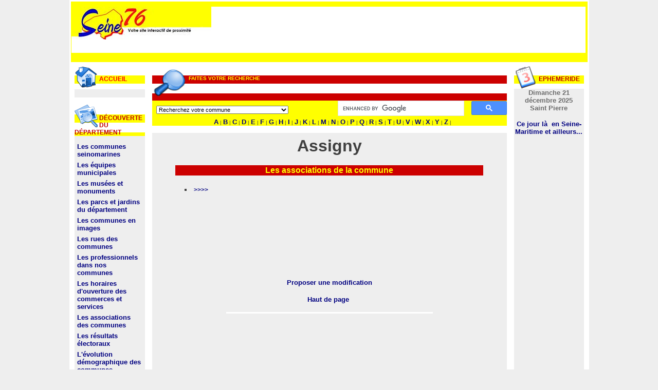

--- FILE ---
content_type: text/html;charset=iso-8859-1
request_url: https://seine76.fr/communes_associations/associations_result2.php?var=ASSIGNY&var_id=25
body_size: 16057
content:

<script language="javascript">
<!--
if (screen.width < 800)

location="https://seine76.fr/seine76-smt/communes_associations/associations_result2.php?var=ASSIGNY";
//-->
</script>

<html lang="fr">

<head>

<!-- Google tag (gtag.js) -->
<script async src="https://www.googletagmanager.com/gtag/js?id=G-7SRG7N2LM5"></script>
<script>
  window.dataLayer = window.dataLayer || [];
  function gtag(){dataLayer.push(arguments);}
  gtag('js', new Date());

  gtag('config', 'G-7SRG7N2LM5');
</script>

<link rel="canonical" href="https://seine76.fr/communes_associations/associations_result2.php?var=ASSIGNY">
<meta http-equiv="Content-Type" content="text/html; charset=windows-1252" />
<title>Les associations de Assigny</title>
<meta name="keywords" content="ASSIGNY,canton:Dieppe-2,seine-maritime,76,département 76,associations,association,club">
<meta name="description" content="Les associations de Seine-Maritime: la commune de Assigny"><meta name="robots" content="index,follow">

<SCRIPT type="text/javascript" language="Javascript">


<!-- DEBUT DU SCRIPT imagemax -->
			 
function OuvrirPop(url,nom,haut,Gauche,largeur,hauteur,options) {
ouvpop=window.open(url,nom,"top="+haut+",left="+Gauche+",width="+largeur+",height="+hauteur+","+options);
}



function ImageMax(chemin)
   {
   
   html = '<html> <head> <title>ImageMax<\/title><style> .pointeur { cursor:pointer; cursor:hand ; } <\/style> <\/head> <body bgcolor="#404040" onclick="window.close()"  TITLE="Fermer la fenêtre"><IMG src="'+chemin+'" class="pointeur"    BORDER=0 NAME=ImageMax onLoad="window.resizeTo(document.ImageMax.width+23, document.ImageMax.height+95)"><\/body><\/html>';
   popupImage =    window.open('','_blank','toolbar=0, location=1, directories=1, menuBar=0, scrollbars=yes, resizable=1');
   popupImage.document.open();
   popupImage.document.write(html);
   popupImage.document.close();
   } 








</SCRIPT>
<!-- FIN DU SCRIPT -->


<link rel="stylesheet" type="text/css" href="../modelsite/stylehoraires1.css">
<script type="text/javascript">
	// ouverture nouvelle popup premier plan
	function spop( fichier, nom, largeur, hauteur, options )
		{
			var id = Math.round( Math.random() * 100 );
			var gauche = ( screen.width - largeur ) / 1;
	  		var haut = ( screen.height - hauteur ) / 8;
			if ( options )
				{
					options = 'width=' + largeur + 'px, height=' + hauteur + 'px,  top=' + haut + ', left=' + gauche + ', ' + options;
				}
			else
				{
					options = 'width=' + largeur + 'px, height=' + hauteur + 'px,  top=' + haut + ', left=' + gauche;
				}
			document.open( fichier, nom + id, options );
		}
</script>

<!-- Global site tag (gtag.js) - Google Analytics -->
<script async src="https://www.googletagmanager.com/gtag/js?id=UA-23981598-1"></script>
<script>
  window.dataLayer = window.dataLayer || [];
  function gtag(){dataLayer.push(arguments);}
  gtag('js', new Date());

  gtag('config', 'UA-23981598-1');
</script>  
</head>




<body>


<!-- Debut Script legende en javascript -->
<style type="text/css">
<!--
.popperlink {position:absolute;z-index:1;visibility:hidden}
//-->
</style>

<div class=popperlink id=topdecklink></div>
<script language="javascript"> 
<!--
domok = document.getElementById;
var tooltip_js_visible = false;

if (domok)
{
	skn = document.getElementById("topdecklink").style;
	if(navigator.appName.substring(0,3) == "Net")
	document.captureEvents(Event.MOUSEMOVE);
	document.onmousemove = get_mouse;
}

function poplink(msg)
{
	var content ="<table border=0 cellpadding=0 cellspacing=0 bgcolor=#404040><tr><td><table width=100% border=0 cellpadding=2 cellspacing=1><tr><td bgcolor=#EEEEEE><font color=#404040 size=1 face='verdana'><center>"+msg+"<\/center><\/td><\/tr><\/table><\/td><\/tr><\/table>";
	if (domok)
	{
		document.getElementById("topdecklink").innerHTML = content;
		if (msg != "")
		{ tooltip_js_visible = true;  }
		else { skn.visibility = "hidden"; tooltip_js_visible = false;}
	}
}

function get_mouse(e)
{
	var x = (navigator.appName.substring(0,3) == "Net") ? e.pageX : event.x+document.body.scrollLeft;
	var y = (navigator.appName.substring(0,3) == "Net") ? e.pageY : event.y+document.body.scrollTop;
	
	if (tooltip_js_visible)
	{	
		skn.left = x+"px";
		skn.top = y+20+"px";
		skn.visibility = "visible";
	}
	else	{
		skn.left = 0;
		skn.top = 0;
	}
}

function killlink()
{ 
	if (domok)
	{
		document.getElementById("topdecklink").innerHTML = '';
		skn.visibility = "hidden";
		tooltip_js_visible = false;
	}
}
-->
</script>
<!-- Fin Script legende en javascript -->





<table bgcolor="white" border="0" width="1000" align="center" id="table1">
	<tr>
		<td colspan="3" width="100%">
			<html>

<head>
<meta http-equiv="Content-Language" content="fr">
<meta name="GENERATOR" content="Microsoft FrontPage 6.0">
<meta name="ProgId" content="FrontPage.Editor.Document">
<meta http-equiv="Content-Type" content="text/html; charset=windows-1252" />

<table align="center" cellpadding="0" cellspacing="0" style="border-style:solid; border-width:0; border-collapse: collapse" width="100%" height="110">
  <tr>

<!-- BANDEAU //-->
  <TD height=10 bgcolor="#FFFF00" colspan="4">
	</TD>
    <tr>
<TD bgcolor="#FFFF00" valign="top" align="left">
	</TD>
<TD valign="top" align="left">
	<img alt="seine76.fr" src="https://seine76.fr/modelsite/design/logoseine76.jpg" width="272" height="64"></TD>
    
	<!-- PUB // -->
  <TD  rowspan="2" width="735">
<script async src="https://pagead2.googlesyndication.com/pagead/js/adsbygoogle.js"></script>
<!-- before -->
<ins class="adsbygoogle"
     style="display:inline-block;width:728px;height:90px"
     data-ad-client="ca-pub-0107210410143302"
     data-ad-slot="0444937614"></ins>
<script>
     (adsbygoogle = window.adsbygoogle || []).push({});
</script>
 </TD>
   <!-- FIN PUB //-->     
    
  <TD width="1%" rowspan="2" bgcolor="#FFFF00">
	&nbsp;</TD>
           
      <TR><TD bgColor="#FFFF00" height=24 width="1%">

    <font  color="#0000FF" size="1" vlink=#0000FF;alink=#0000FF;link=#0000FF; >

      </font></TD>
	<!-- Fin BANDEAU //-->

    <TD width="28%">
	&nbsp;</TD>
	           
  <TR>
    <TD bgColor="#FFFF00" height=14 colspan="4">
	&nbsp;</TD>
	
</table>
	  		
<table align='center' border="0" cellpadding="0" cellspacing="2" style="border-style:solid; border-width:0; border-collapse: collapse" bordercolor="" width="100%" height="1">
  <tr>
 			    
<TD> 
</body>

</html>          		</td>
	</tr>
	<tr>
		<td rowspan="2" width="15%" valign="top">
		<html>

<head>
<meta http-equiv="Content-Type" content="text/html; charset=windows-1252" />

</head>

<BODY leftMargin=0 topMargin=0 MARGINHEIGHT="0" MARGINWIDTH="0"  >
                
	<TABLE cellSpacing=0 cellPadding=7 width="100%" border=0 id="table1">
  	<TR>
    <SMALL>
    <TD valign=top width="100%">
      <TABLE cellSpacing=0 cellPadding=0 width="100%" border=0 id="table2">
        <TBODY>
        <TR>
                   
          <TD width="100%">
            <TABLE cellSpacing=0 cellPadding=0 width="100%" border=0 id="table3">
              <TBODY>
              
               <TR>
                <TD width="100%" 
                background= https://seine76.fr/modelsite/design/jaune.gif>
				<IMG 
                  src="https://seine76.fr/modelsite/design/accueil.png" align=left border=0>
                  <TABLE height=19 cellSpacing=0 cellPadding=0 border=0 id="table4">
                    <TBODY>
                    <TR>
                      <TD></TD></TR></TBODY></TABLE>
<!-- ACCUEIL -->
				<font face="Arial ,Helvetica , Tunga, Microsoft Sans Serif"  color= "#C00000"><a href="https://seine76.fr/index.php" target=""><span style="text-decoration:none">
				<b>
				<font style="font-size: 9pt"color="#FF0000">ACCUEIL</font></b></a></TD></TR>
              <TR>
                <TD height=0></TD></TR>
              <TR>
                <TD>
                  <TABLE height=1 cellSpacing=0 cellPadding=0 width="100%" 
                   border=0 id="table5">
                    <TBODY>
                    <TR>
                      <TD></TD></TR></TBODY></TABLE></TD></TR>
              <TR>
                <TD>
                  <TABLE height="100%" cellSpacing=0 cellPadding=0 width="100%" bgcolor="#EEEEEE" border=0 id="table6">
                    <TBODY>
                    
                    <TR>
                      <TD >
    <SMALL>
    <SMALL>
                  <TABLE height="106%" bgcolor="#EEEEEE" cellSpacing=4 cellPadding=1 width="100%" border=0 id="table57">
                    <TBODY>
                    
                    <TR>
                      <TD >
						<!--<p >
					    <b>
					    <a class=menu href="https://seine76.fr/annuaire76/index.php" target="">
						<span>Annuaire web de Seine-maritime</span></a></b></p>-->
                    
                   </TD></TR>
                   
					 <TR>
                      <TD>
						<p class=menu></p>
						</TD></TR>
</TBODY></TABLE>

						</TD></TR>
                    </TBODY></TABLE></FONT></TD></TR>
              		
              		<TR>
                     <TD>
	
	</TD></TR></TBODY></TABLE></TD></TR></TBODY></TABLE></TD></TR>
    
<!-- FIN ACCUEIL -->
   
<!-- DECOUVERTE DU CAUX-->    
  	<TR>
    <TD vAlign=top width="100%" height="529">
      <TABLE cellSpacing=0 cellPadding=0 width="100%" border=0 id="table7">
        <TBODY>
        
        <TR>
          <TD width="100%" >
            <TABLE cellSpacing=0 cellPadding=0 width="100%" bgColor="#eeeeee" 
            border=0 id="table8">
              <TBODY>
              <TR>
                <TD width="100%" 
                background=https://seine76.fr/modelsite/design/jaune.gif>
				<font face="Arial ,Helvetica , Tunga, Microsoft Sans Serif">
				<IMG 
                  src="https://seine76.fr/modelsite/design/decouverte2.png" align=left border="0">
				</font>
                  <TABLE height=19 cellSpacing=0 cellPadding=0 border=0 id="table9">
                    <TBODY>
                    <TR>
                      <TD></TD></TR></TBODY></TABLE>
				<b>
				<font face="Arial ,Helvetica , Tunga, Microsoft Sans Serif" color="#C00000" style="font-size: 9pt" >
				DÉCOUVERTE DU D</font><font face="Arial" color="#C00000" style="font-size: 9pt" >É</font><font face="Arial ,Helvetica , Tunga, Microsoft Sans Serif" color="#C00000" style="font-size: 9pt" >PARTEMENT</font></b></TD></TR>
              
              <TR>
                <TD height=7></TD></TR>
              
              <TR>
                <TD>
                  <TABLE height=1 cellSpacing=0 cellPadding=0  border=0 id="table10">
                    <TBODY>
                    <TR>
                      <TD></TD></TR></TBODY></TABLE></TD></TR>
              
              <TR>
                <TD >
                  <TABLE height="106%" bgcolor="#EEEEEE" cellSpacing=4 cellPadding=1 width="100%" border=0 id="table11">
                    <TBODY>
                    
                    <TR>
                      <TD >
						<p >
						<b>
						<a  class=menu href=  "https://seine76.fr/communes/index.php" target="">
						Les communes seinomarines</a></b></p>
						</TD></TR>
                    
                    <TR>
                      <TD >
						<p >
						<b>
						<a  class=menu href="https://seine76.fr/communes_administration/index.php" target="">
						Les équipes municipales</a></b></p>
					</TD></TR>
                    
                    <TR>
                      <TD >
						<p >
						<b>
						<a  class=menu href="https://seine76.fr/musees76/index.php" target="">
						Les musées et monuments</a></b>
						</p></TD></TR>
                    
                    <TR>
                      <TD >
						<p >
						<b>
						<a  class=menu href="https://seine76.fr/communes/jardins_result.php" target="">
						Les parcs et jardins du département</a></b></p></TD></TR>
                   
                    <TR>
                      <TD >
						<p >
						<b>
						<a  class=menu href="https://seine76.fr/communes/index_galerie_result.php?var=A" target="">
						Les communes en images</a></b></p></TD></TR>
                   </TD></TR>
                   
                    <TR>
                      <TD >
                      <p >
						<b>
						<a  class=menu href="https://seine76.fr/nom_rues/index.php" target="">
						Les rues des communes</a></b></p></TD></TR>
                   
                    <TR>
                      <TD >						
                      <p >
						<b>
						<a  class=menu href="https://seine76.fr/communes_professionnels/index.php" target="">
						Les professionnels dans nos communes</a></b></p></TD>
					</TR>
                   
					 <tr>
                      <TD >						
                      	 <p >
						<b>
						<a  class=menu href="https://seine76.fr/communes_horaires/index.php" target="">
						Les horaires d&#39;ouverture des commerces et services</a></b></p></TD>
					</tr>

					 <tr>
                      <TD >						
                      	 <p >
						<b>
						<a  class=menu href="https://seine76.fr/communes_associations/index.php" target="">
						Les associations des communes</a></b></p></TD>
					</tr>
                   
					 <tr>
                      <TD >						
                      	<b>
						<a  class="menu" href="https://seine76.fr/communes_elections/index.php" target="">
						Les résultats électoraux</a></b></TD>
					</tr>
                   
					 <tr>
                      <TD >						
                      	<b>
						<a  class=menu href="https://seine76.fr/communes_stats/index.php" target="">
						L&#39;évolution démographique des communes</a></b></TD></TD>
					</tr>
					
					 <!--<tr>
                      <TD >						
                      	<b>
						<a  class=menu href="https://seine76.fr/prixcarburants/index.php" target="">
						Le prix des carburants</a></b></TD>--></TD>
					</tr>					
					
                   
					 <TR>
                      <TD>
						<p class=menu></p>
						</TD></TR>
</TBODY></TABLE></TD></TR></TBODY></TABLE></TD></TR></TABLE>
<!-- FIN DECOUVERTE DU DEPARTEMENT-->   
    
       
<!-- UN PEU D'HISTOIRE-->  
   
      <TABLE cellSpacing=0 cellPadding=0 width="100%" border=0 id="table38">
        <TBODY>
        <TR>
          <TD width="100%" bgColor="#eeeeee">
            <TABLE cellSpacing=0 cellPadding=0 width="100%"  border=0 id="table43">
              <TBODY>
              <TR>
                <TD width="100%" 
                background=https://seine76.fr/modelsite/design/jaune.gif>
				<font size="1" face="Arial ,Helvetica , Tunga, Microsoft Sans Serif">
				<IMG 
                  src="https://seine76.fr/modelsite/design/histoire.png" align=left>
				</font>
                  <TABLE height=19 cellSpacing=0 cellPadding=0 border=0 id="table44">
                    <TBODY>
                    <TR>
                      <TD></TD></TR></TBODY></TABLE>
				<b>
				<font face="Arial ,Helvetica , Tunga, Microsoft Sans Serif" color="#C00000" style="font-size: 9pt">
				UN PEU D&#39;HISTOIRE</font></b></TD></TR>
              
              <TR>
                <TD height=7></TD></TR>
              
              <TR>
                <TD>
                  <TABLE height=1 cellSpacing=0 cellPadding=0  border=0 id="table45">
                    <TBODY>
                    <TR>
                      <TD></TD></TR></TBODY></TABLE></TD></TR>
              
              <TR>
                <TD>
                  <TABLE height="100%" bgcolor="#EEEEEE" cellSpacing=4 cellPadding=1 width="100%" border=0 id="table46">
                    <TBODY>
                    
                    </FONT>
                    
                    <TR>
                      <TD>
   						<p ><b>
						<a class=menu href="https://seine76.fr/communes/index_patrimoine_result.php" target="">
   						<span>Le patrimoine des communes</span></a></b></p>
   						</TD></TR>
                    
                    <TR>
                      <TD>
   						<p ><b>
						<a class=menu href="https://seine76.fr/celebrites76/index.php" target="">
						<span>Célébrités seinomarines</span></a></b></p>
						</TD></TR>
                    
                    <TR>
                      <TD>
   						<p ><b>
						<a class=menu href="https://seine76.fr/celebrites76/maires/index.php" target="">
						<span>Les maires des communes</span></a></b></p></TD></TR>
                    
                    <TR>
                      <TD>
   						<p ><b>
						<a class="menu" href="https://seine76.fr/annexe/deputes/anciens-deputes-chrono1.php" target="_blank">
						<span>Les députés du département</span></a></b></p></TD></TR>
                    
                    <TR>
                      <TD>
						<p ><b>					
						<a class=menu href="https://seine76.fr/peintures76/index.php" target="">
						<span>La Seine-Maritime en peinture</span></a></b></p>
						</TD></TR>
                    
                    <TR>
                      <TD>
						<p ><b>						
						<a class=menu href="https://seine76.fr/villages_dhier/index.php" target="">
						<span>Villages d&#39;hier</span></a></b></p>
						</TD></TR>                    
						
					<TR>
                      <TD>
						<p><b>						
						<a class=menu href="https://seine76.fr/communes_old/index" target="">
						<span>Cartes postales anciennes des départements voisins</span></a></b></p>
						<font size="-2">


						</b></font></p>
						</FONT></TD></TR></TBODY></TABLE></FONT></TD></TR></TBODY></TABLE></TD></TR></TBODY></TABLE>
<!-- FIN UN PEU D'HISTOIRE-->   

<!-- DEBUT LES NOUVELLES
<TABLE cellSpacing=0 cellPadding=0 width="100%" border=0 id="table52">
        <TBODY>
        <TR>
          <TD width="100%" bgColor="#eeeeee">
            <TABLE cellSpacing=0 cellPadding=0 width="100%" bgColor="#eeeeee" 
            border=0 id="table53">
              <TBODY>
              <TR>
                <TD width="100%" 
                background=https://seine76.fr/modelsite/design/jaune.gif>
				<font size="1" face="Arial ,Helvetica , Tunga, Microsoft Sans Serif">
				<IMG 
                  src="https://seine76.fr/modelsite/design/nouvelles.png" align=left>
				</font>
                  <TABLE height=19 cellSpacing=0 cellPadding=0 border=0 id="table54">
                    <TBODY>
                    <TR>
                      <TD></TD></TR></TBODY></TABLE>
				<b>
				<font face="Arial ,Helvetica , Tunga, Microsoft Sans Serif" color="#C00000" style="font-size: 9pt">
				LES NOUVELLES</font></b></TD></TR>
              
              <TR>
                <TD height=7></TD></TR>
              
              <TR>
                <TD>
                  <TABLE height=1 cellSpacing=0 cellPadding=0  border=0 id="table55">
                    <TBODY>
                    <TR>
                      <TD></TD></TR></TBODY></TABLE></TD></TR>
              
              <TR>
                <TD>
                  <TABLE height="100%"  bgcolor="#EEEEEE" cellSpacing=4 cellPadding=1 width="100%"  border=0 id="table56">
                    <TBODY>
                    
                    <TR>
                      <TD>
						<b><a class="menu" href="https://seine76.fr/infos76/index.php" target="">
						La Seine-Maritime sur le Net</a></b> </TD></TR>
                    
                    </FONT>
                                        <TR>
                      <TD>
						
						<p class=menu></p>
						<font size="-2">


						</b></font></p>
						</FONT></TD></TR>
                    </TBODY></TABLE></TD></TR></TBODY></TABLE></TD></TR></TBODY></TABLE>
<!-- FIN LES NOUVELLES-->


<!-- DEBUT COIN DETENTE--> 
<TABLE cellSpacing=0 cellPadding=0 width="100%" border=0 id="table38">
        <TBODY>
        <TR>
          <TD width="100%" bgColor="#eeeeee">
            <TABLE cellSpacing=0 cellPadding=0 width="100%" bgColor="#eeeeee" 
            border=0 id="table43">
              <TBODY>
              <TR>
                <TD width="100%" 
                background=https://seine76.fr/modelsite/design/jaune.gif>
				<font size="1" face="Arial ,Helvetica , Tunga, Microsoft Sans Serif">
				<IMG 
                  src="https://seine76.fr/modelsite/design/detente.png" align=left>
				</font>
                  <TABLE height=19 cellSpacing=0 cellPadding=0  border=0 id="table44">
                    <TBODY>
                    <TR>
                      <TD></TD></TR></TBODY></TABLE>
				</TD></TR>
              
              <TR>
                <TD height=7></TD></TR>
              
              <TR>
                <TD>
                  <TABLE height=1 cellSpacing=0 cellPadding=0  border=0 id="table45">
                    <TBODY>
                    <TR>
                      <TD></TD></TR></TBODY></TABLE></TD></TR>
              
              <TR>
                <TD>
                  <TABLE height="100%"  bgcolor="#EEEEEE" cellSpacing=4 cellPadding=1 width="100%" border=0 id="table46">
                    <TBODY>
                    
                    <TR>
                      <TD>
						<p >
						<b>
</b></p></TD></TR>
                    
                    <TR>
                      <TD>
						<p >
						<b>
						<!--<a class=menu href="https://seine76.fr/TV/progtv.php" target="">
						Votre programme TV</a></b>--></p>
						</TD></TR>
                    
                    </FONT>
                    
                    <TR>
                      <TD>
   						<!--<p >
						<font face="Arial ,Helvetica , Tunga, Microsoft Sans Serif" color="#000080" style="font-size: 10pt; font-weight:700">
						Votre Horoscope</font>
						<div style="color: #000000;font-weight:bold;font-size:10px;text-align:left;font-family: Arial, Helvetica, sans-serif;">
				<form name="horoscope" action="http://www.webmasteroo.com/horoscope/script.php" method="post">
				choississez votre signe :<br>
				<select name="signe" size="1" class="zonesaisie" onchange="window.open('http://www.webmasteroo.com/horoscope/horoscope.php?signe='+this.value+'','Horoscope','toolbar=no, location=no, directories=no, status=no, scrollbars=yes, resizable=no, width=650, height=660, left=50, top=50')" style="font-family: Arial, Helvetica, sans-serif;">
					<option>Votre signe</option>
					<option value="belier">Bélier</option>
					<option value="taureau">Taureau</option>
					<option value="gemeaux">Gémeaux</option>
					<option value="cancer">Cancer</option>
					<option value="lion">Lion</option>
					<option value="vierge">Vierge</option>
					<option value="balance">Balance</option>
					<option value="scorpion">Scorpion</option>
					<option value="sagittaire">Sagittaire</option>
					<option value="capricorne">Capricorne</option>
					<option value="verseau">Verseau</option>
					<option value="poisson">Poisson</option>
				</select>
				<input type="hidden" name="service" value="1234968143">
				</form>
				</div></p>-->
						</TD></TR>
                    
                    </TBODY></TABLE></TD></TR></TBODY></TABLE></TD></TR></TBODY></TABLE> 

<!-- FIN COIN DETENTE-->

      <TABLE cellSpacing=0 cellPadding=0 width="100%" border=0 id="table12">
        <TBODY>
        <TR>
          <TD><center>
 
 <!-- Pub amazon-->-->
    
      
</center>
</TD></TR>
<tr><td>
</td></tr>
</TBODY></TABLE>
      <TABLE cellSpacing=0 cellPadding=0 width="100%" border=0 id="table18">
        <TBODY>
        <TR>
          <TD>
			</TD></TR></TBODY></TABLE>
    </TD>
   </TR>
  <TR>
    <TD vAlign=top width="21%" height="529">&nbsp;</TD>
    </TR></TABLE>        </td>
<!-- Fin menu gauche //-->

</body>
</html>




		</td>
		<td valign="top" width="70%">








    <TABLE  cellSpacing=0 cellPadding=7 width="100%" border=0 height="64" id="table1">
        <TBODY>
        <TR>
          <TD width="72%">
            <TABLE  cellSpacing=0 cellPadding=0 width="100%" bgColor=#ffff00 
            border=0 id="table2">
              <TBODY>
              <TR>
                <TD width="100%" 
                  background="https://seine76.fr/modelsite/design/rouge.gif">
				<IMG 
                  src="https://seine76.fr/modelsite/design/search.png" align=left>
                  
                  <TABLE height=19 cellSpacing=0 cellPadding=0 border=0 id="table3">
                    <TBODY>
                    <TR>
                      <TD></TD></TR></TBODY></TABLE><!-- Spacing --><FONT color=#ffff00><B><FONT face=ARIAL size=1>FAITES VOTRE 
                  RECHERCHE </FONT></B></FONT></TD></TR><!-- Spacing -->
           
              <TR>
                <TD>
                
              <TR>
                <TD><FONT face=Arial size="1">
                  <TABLE cellSpacing=0 cellPadding=0 width="100%" border=0 height="30" id="table4">
                    <TBODY>
                    <TR>
                      <TD align=left bgcolor="#FFFF00" width="716">
                        

<table width="300" cellpadding="2" >						
<form  method=GET  action="https://seine76.fr/communes_associations/associations_result.php" >
&nbsp;

<select name="var" style="font-family: Arial; font-size: 8pt"
 onchange="javascript:this.form.submit()"/>      
<option>Recherchez votre commune</option>

<option >ALLOUVILLE-BELLEFOSSE  </option>   
<option>ALVIMARE</option>
<option>AMBRUMESNIL</option>
<option>AMFREVILLE-LA-MI-VOIE</option>
<option>AMFREVILLE-LES-CHAMPS</option>
<option>ANCEAUMEVILLE</option>
<option>ANCOURT</option>
<option>ANCOURTEVILLE-SUR-HERICOURT</option>   
<option>ANCRETIEVILLE-SAINT-VICTOR</option>
<option>ANCRETTEVILLE-SUR-MER</option>
<option>ANGERVILLE-BAILLEUL</option>
<option>ANGERVILLE-LA-MARTEL</option>
<option>ANGERVILLE-L'ORCHER</option>
<option>ANGIENS</option>
<option>ANGLESQUEVILLE-LA-BRAS-LONG  </option>   
<option>ANGLESQUEVILLE-L'ESNEVAL</option>
<option>ANNEVILLE-AMBOURVILLE</option>
<option>ANNEVILLE-SUR-SCIE</option>
<option>ANNOUVILLE-VILMESNIL</option>
<option>ANQUETIERVILLE</option>
<option>ANVEVILLE</option>
<option>ARDOUVAL</option>
<option>ARELAUNE-EN-SEINE</option>
<option>ARGUEIL</option>
<option>ARQUES-LA-BATAILLE</option>
<option>ASSIGNY</option>
<option>AUBEGUIMONT</option>
<option>AUBERMESNIL-AUX-ERABLES</option> 
<option>AUBERMESNIL-BEAUMAIS</option>
<option>AUBERVILLE-LA-CAMPAGNE</option>
<option>AUBERVILLE-LA-MANUEL</option>
<option>AUBERVILLE-LA-RENAULT</option>
<option>AUFFAY</option>
<option>AUMALE</option>
<option>AUPPEGARD</option>
<option>AUQUEMESNIL</option>
<option>AUTHIEUX-RATIEVILLE</option>
<option>AUTHIEUX-SUR-LE-PORT-SAINT-OUEN (LES)</option>
<option>AUTIGNY</option>
<option>AUTRETOT</option>
<option>AUVILLIERS</option>
<option>AUZEBOSC</option>
<option>AUZOUVILLE-AUBERBOSC</option> 
<option>AUZOUVILLE-L'ESNEVAL</option>
<option>AUZOUVILLE-SUR-RY</option>
<option>AUZOUVILLE-SUR-SAANE</option>
<option>AVESNES-EN-BRAY</option>
<option>AVESNES-EN-VAL</option>
<option>AVREMESNIL</option>
<option>BACQUEVILLE-EN-CAUX</option>
<option>BAILLEUL-NEUVILLE</option>
<option>BAILLOLET</option>
<option>BAILLY-EN-RIVIERE</option>
<option>BAONS-LE-COMTE</option>
<option>BARDOUVILLE</option>
<option>BARENTIN</option>
<option>BAROMESNIL</option>
<option>BAZINVAL</option>
<option>BEAUBEC-LA-ROSIERE</option>
<option>BEAUMONT-LE-HARENG</option>
<option>BEAUREPAIRE</option>
<option>BEAUSSAULT</option>
<option>BEAUTOT</option>
<option>BEAUVAL-EN-CAUX</option>
<option>BEAUVOIR-EN-LYONS</option>
<option>BEC-DE-MORTAGNE</option>
<option>BELBEUF</option>
<option>BELLENCOMBRE</option>
<option>BELLENGREVILLE</option>
<option>BELLEVILLE-EN-CAUX</option>
<option>BELLEVILLE-SUR-MER</option>
<option>BELLIERE (LA)</option>
<option>BELMESNIL</option>
<option>BENARVILLE</option>
<option>BENESVILLE</option>
<option>BENNETOT</option>
<option>BENOUVILLE</option>
<option>BERMONVILLE</option>
<option>BERNEVAL-LE-GRAND</option>
<option>BERNIERES</option>
<option>BERTHEAUVILLE</option>
<option>BERTREVILLE</option>
<option>BERTREVILLE-SAINT-OUEN</option>
<option>BERTRIMONT</option>
<option>BERVILLE-EN-CAUX</option>
<option>BERVILLE-SUR-SEINE</option>
<option>BETTEVILLE</option>
<option>BEUZEVILLE-LA-GRENIER</option>
<option>BEUZEVILLE-LA-GUERARD</option>
<option>BEUZEVILLETTE</option>
<option>BEZANCOURT</option>
<option>BIERVILLE</option>
<option>BIHOREL</option>
<option>BIVILLE-LA-BAIGNARDE</option>  
<option>BIVILLE-LA-RIVIERE</option>
<option>BIVILLE-SUR-MER</option>
<option>BLACQUEVILLE</option>
<option>BLAINVILLE-CREVON</option>
<option>BLANGY-SUR-BRESLE</option>
<option>BLOSSEVILLE</option>
<option>BOCASSE (LE)</option>
<option>BOIS-D'ENNEBOURG</option>
<option>BOIS-GUILBERT</option>
<option>BOIS-GUILLAUME</option>
<option>BOIS-HEROULT</option>
<option>BOIS-HIMONT</option>
<option>BOIS-L'EVEQUE</option>
<option>BOIS-ROBERT (LE)</option>
<option>BOISSAY</option>
<option>BOLBEC</option>
<option>BOLLEVILLE</option>
<option>BONSECOURS</option>
<option>BOOS</option>
<option>BORDEAUX-SAINT-CLAIR</option>  
<option>BORNAMBUSC</option>
<option>BOSC-BERENGER</option>
<option>BOSC-BORDEL</option>
<option>BOSC-EDELINE</option>
<option>BOSC-GUERARD-SAINT-ADRIEN</option>  
<option>BOSC-HYONS</option>
<option>BOSC-LE-HARD</option>
<option>BOSC-MESNIL</option>
<option>BOSC-ROGER-SUR-BUCHY</option>
<option>BOSVILLE</option>
<option>BOUDEVILLE</option>  
<option>BOUELLES</option>
<option>BOUILLE (LA)</option>
<option>BOURDAINVILLE</option>
<option>BOURG-DUN (LE)</option>
<option>BOURVILLE</option>
<option>BOUVILLE</option>
<option>BRACHY</option>
<option>BRACQUEMONT</option>
<option>BRACQUETUIT</option>
<option>BRADIANCOURT</option>
<option>BRAMETOT</option>
<option>BREAUTE</option>
<option>BREMONTIER-MERVAL</option>
<option>BRETTEVILLE-DU-GRAND-CAUX</option>
<option>BRETTEVILLE-SAINT-LAURENT</option>
<option>BRUNVILLE</option>
<option>BUCHY</option>
<option>BULLY</option>
<option>BURES-EN-BRAY</option>
<option>BUTOT</option>
<option>BUTOT-VENESVILLE</option>
<option>CAILLEVILLE</option>
<option>CAILLY</option>
<option>CALLENGEVILLE</option>
<option>CALLEVILLE-LES-DEUX-EGLISES</option>   
<option>CAMPNEUSEVILLE</option>
<option>CANEHAN</option>
<option>CANOUVILLE</option>
<option>CANTELEU</option>
<option>CANVILLE-LES-DEUX-EGLISES</option>   
<option>CANY-BARVILLE</option>
<option>CARVILLE-LA-FOLLETIERE</option>
<option>CARVILLE-POT-DE-FER</option>
<option>CATELIER (LE)</option>
<option>CATENAY</option>
<option>CAUDEBEC-EN-CAUX</option>
<option>CAUDEBEC-LES-ELBEUF</option>
<option>CAULE-SAINTE-BEUVE (LE)</option>
<option>CAUVILLE-SUR-MER</option>
<option>CENT-ACRES (LES)</option>
<option>CERLANGUE (LA)</option>
<option>CHAPELLE-DU-BOURGAY (LA)</option>
<option>CHAPELLE-SAINT-OUEN (LA)</option>
<option>CHAPELLE-SUR-DUN (LA)</option>
<option>CHAUSSEE (LA)</option>
<option>CIDEVILLE</option>
<option>CLAIS</option>
<option>CLASVILLE</option>
<option>CLAVILLE-MOTTEVILLE</option>
<option>CLEON</option>
<option>CLERES</option>
<option>CLEUVILLE</option>
<option>CLEVILLE</option>
<option>CLIPONVILLE</option>
<option>COLLEVILLE</option>
<option>COLMESNIL-MANNEVILLE</option>
<option>COMPAINVILLE</option>
<option>CONTEVILLE</option>
<option>CONTREMOULINS</option>
<option>COTTEVRARD</option>
<option>CRASVILLE-LA-MALLET</option>
<option>CRASVILLE-LA-ROCQUEFORT</option>
<option>CRESSY</option>
<option>CRIEL-SUR-MER</option>
<option>CRIQUE (LA)</option>
<option>CRIQUEBEUF-EN-CAUX</option>
<option>CRIQUETOT-LE-MAUCONDUIT</option>
<option>CRIQUETOT-L'ESNEVAL</option>
<option>CRIQUETOT-SUR-LONGUEVILLE</option>
<option>CRIQUETOT-SUR-OUVILLE</option>
<option>CRIQUIERS</option>
<option>CRITOT</option>
<option>CROISY-SUR-ANDELLE</option> 
<option>CROIXDALLE</option>
<option>CROIX-MARE</option>
<option>CROPUS</option>
<option>CROSVILLE-SUR-SCIE</option> 
<option>CUVERVILLE-EN-CAUX</option>
<option>CUVERVILLE-SUR-YERES</option>
<option>CUY-SAINT-FIACRE</option>
<option>DAMPIERRE-EN-BRAY</option>
<option>DAMPIERRE-SAINT-NICOLAS</option>
<option>DANCOURT</option>
<option>DARNETAL</option>
<option>DAUBEUF-SERVILLE</option>
<option>DENESTANVILLE</option>
<option>DERCHIGNY-GRAINCOURT</option>
<option>DEVILLE-LES-ROUEN</option>
<option>DIEPPE</option>
<option>DOUDEAUVILLE</option>
<option>DOUDEVILLE</option>
<option>DOUVREND</option>
<option>DROSAY</option>
<option>DUCLAIR</option>
<option>ECALLES-ALIX</option>
<option>ÉCRAINVILLE</option>
<option>ECRETTEVILLE-LES-BAONS</option>
<option>ECRETTEVILLE-SUR-MER</option>
<option>ECTOT-L'AUBER</option>
<option>ECTOT-LES-BAONS</option>
<option>ELBEUF</option>
<option>ELBEUF-EN-BRAY</option>
<option>ELBEUF-SUR-ANDELLE</option>
<option>ELETOT</option>
<option>ELLECOURT</option>
<option>EMANVILLE</option>
<option>ENVERMEU</option>
<option>ENVRONVILLE</option>
<option>EPINAY-SUR-DUCLAIR</option>
<option>EPOUVILLE</option>
<option>EPRETOT</option>
<option>EPREVILLE</option>
<option>ERMENOUVILLE</option>
<option>ERNEMONT-LA-VILLETTE</option>
<option>ERNEMONT-SUR-BUCHY</option>
<option>ESCLAVELLES</option>
<option>ESLETTES</option>
<option>ESTEVILLE</option>
<option>ESTOUTEVILLE-ECALLES</option>
<option>ETAIMPUIS</option>
<option>ETAINHUS</option>
<option>ETALLEVILLE</option>
<option>ETALONDES</option>
<option>ETOUTTEVILLE</option>
<option>ETRETAT</option>
<option>EU</option>
<option>FALLENCOURT</option>
<option>FAUVILLE-EN-CAUX</option>
<option>FECAMP</option>
<option>FERRIERES-EN-BRAY</option>
<option>FERTE-SAINT-SAMSON (LA)</option> 
<option>FESQUES</option>
<option>FEUILLIE (LA)</option>
<option>FLAMANVILLE</option>
<option>FLAMETS-FRETILS</option>
<option>FLOCQUES</option>
<option>FOLLETIERE (LA)</option>
<option>FONGUEUSEMARE</option>
<option>FONTAINE-EN-BRAY</option>
<option>FONTAINE-LA-MALLET</option>
<option>FONTAINE-LE-BOURG</option>
<option>FONTAINE-LE-DUN</option>
<option>FONTAINE-SOUS-PREAUX</option>
<option>FONTELAYE (LA)</option>
<option>FONTENAY</option>
<option>FORGES-LES-EAUX</option>
<option>FOSSE (LE)</option>
<option>FOUCARMONT</option>
<option>FOUCART</option>
<option>FRANQUEVILLE-SAINT-PIERRE</option>   
<option>FREAUVILLE</option>
<option>FRENAYE (LA)</option>
<option>FRENEUSE</option>
<option>FRESLES</option>
<option>FRESNAY-LE-LONG</option>
<option>FRESNE-LE-PLAN</option>
<option>FRESNOY-FOLNY</option>
<option>FRESQUIENNES</option>
<option>FREULLEVILLE</option>
<option>FREVILLE</option>
<option>FRICHEMESNIL</option>
<option>FROBERVILLE</option>
<option>FRY</option>
<option>FULTOT</option>
<option>GAILLARDE (LA)</option>
<option>GAILLEFONTAINE</option>
<option>GAINNEVILLE</option>
<option>GANCOURT-SAINT-ETIENNE</option>
<option>GANZEVILLE</option>
<option>GERPONVILLE</option>
<option>GERVILLE</option>
<option>GLICOURT</option>
<option>GODERVILLE</option>
<option>GOMMERVILLE</option>
<option>GONFREVILLE-CAILLOT</option>
<option>GONFREVILLE-L'ORCHER</option>
<option>GONNETOT</option>
<option>GONNEVILLE-LA-MALLET</option> 
<option>GONNEVILLE-SUR-SCIE</option>
<option>GONZEVILLE</option>
<option>GOUCHAUPRE</option>
<option>GOUPILLIERES</option>
<option>GOURNAY-EN-BRAY</option>
<option>GOUY</option>
<option>GRAIMBOUVILLE</option>
<option>GRAINVILLE-LA-TEINTURIERE</option> 
<option>GRAINVILLE-SUR-RY</option>
<option>GRAINVILLE-YMAUVILLE</option>
<option>GRAND-CAMP</option>
<option>GRAND-COURONNE</option>
<option>GRANDCOURT</option>
<option>GRANDES-VENTES (LES)</option>
<option>GRAND-QUEVILLY (LE)</option>
<option>GRAVAL</option>
<option>GREGES</option>
<option>GREMONVILLE</option>
<option>GRENY</option>
<option>GREUVILLE</option>
<option>GRIGNEUSEVILLE</option>
<option>GRUCHET-LE-VALASSE</option>
<option>GRUCHET-SAINT-SIMEON</option>
<option>GRUGNY</option>
<option>GRUMESNIL</option>
<option>GUERVILLE</option>
<option>GUEURES</option>
<option>GUEUTTEVILLE</option>
<option>GUEUTTEVILLE-LES-GRES</option>
<option>GUILMECOURT</option>
<option>HALLOTIERE (LA)</option>
<option>HANOUARD (LE)</option>
<option>HARCANVILLE</option>
<option>HARFLEUR</option>
<option>HATTENVILLE</option>
<option>HAUCOURT</option>
<option>HAUDRICOURT</option>
<option>HAUSSEZ</option>
<option>HAUTOT-L'AUVRAY</option>
<option>HAUTOT-LE-VATOIS</option>
<option>HAUTOT-SAINT-SULPICE</option>
<option>HAUTOT-SUR-MER</option>
<option>HAUTOT-SUR-SEINE</option>
<option>HAVRE (LE)</option>
<option>HAYE (LA)</option>
<option>HEBERVILLE</option>
<option>HENOUVILLE</option>
<option>HERICOURT-EN-CAUX</option>
<option>HERMANVILLE</option>
<option>HERMEVILLE</option>
<option>HERON (LE) </option>
<option>HERONCHELLES</option>
<option>HEUGLEVILLE-SUR-SCIE</option>
<option>HEUQUEVILLE</option>
<option>HEURTEAUVILLE</option>
<option>HODENG-AU-BOSC</option>
<option>HODENG-HODENGER</option>
<option>HOUDETOT</option>
<option>HOULME (LE)</option>
<option>HOUPPEVILLE</option>
<option>HOUQUETOT</option>
<option>HOUSSAYE-BERANGER (LA)</option>
<option>HUGLEVILLE-EN-CAUX</option>
<option>IFS (LES)</option>
<option>ILLOIS</option>
<option>IMBLEVILLE</option>
<option>INCHEVILLE</option>
<option>INGOUVILLE</option>
<option>INTRAVILLE</option>
<option>ISNEAUVILLE</option>
<option>JUMIEGES</option>
<option>LAMBERVILLE</option>
<option>LAMMERVILLE</option>
<option>LANDES-VIEILLES-ET-NEUVES</option>
<option>LANQUETOT</option>
<option>LESTANVILLE</option>
<option>LILLEBONNE</option>
<option>LIMESY</option>
<option>LIMPIVILLE</option>
<option>LINDEBEUF</option>
<option>LINTOT</option>
<option>LINTOT-LES-BOIS</option>
<option>LOGES (LES)</option>
<option>LONDE (LA)</option>
<option>LONDINIERES</option>
<option>LONGMESNIL</option>
<option>LONGROY</option>
<option>LONGUEIL</option>
<option>LONGUERUE</option>
<option>LONGUEVILLE-SUR-SCIE</option>
<option>LOUVETOT</option>
<option>LUCY</option>
<option>LUNERAY</option>
<option>MAILLERAYE-SUR-SEINE (LA</option>
<option>MALAUNAY</option>   
<option>MALLEVILLE-LES-GRES</option>
<option>MANEGLISE</option>
<option>MANEHOUVILLE</option>
<option>MANIQUERVILLE</option>
<option>MANNEVILLE-ES-PLAINS</option>
<option>MANNEVILLE-LA-GOUPIL</option>
<option>MANNEVILLETTE</option>
<option>MAROMME</option>
<option>MARQUES</option>
<option>MARTAINVILLE-EPREVILLE</option>   
<option>MARTIGNY</option>
<option>MARTIN-EGLISE</option>
<option>MASSY</option>
<option>MATHONVILLE</option>
<option>MAUCOMBLE</option>
<option>MAULEVRIER-SAINTE-GERTRUDE</option>   
<option>MAUNY</option>
<option>MAUQUENCHY</option>
<option>MELAMARE</option>
<option>MELLEVILLE</option>
<option>MENERVAL</option>
<option>MENONVAL</option>
<option>MENTHEVILLE</option>
<option>MESANGUEVILLE</option>
<option>MESNIERES-EN-BRAY</option>
<option>MESNIL-DURDENT (LE)</option>
<option>MESNIL-ESNARD (LE)</option>
<option>MESNIL-FOLLEMPRISE</option>
<option>MESNIL-LIEUBRAY (LE)</option>
<option>MESNIL-MAUGER</option>
<option>MESNIL-PANNEVILLE</option>
<option>MESNIL-RAOUL</option>
<option>MESNIL-REAUME (LE)</option>
<option>MESNIL-SOUS-JUMIEGES (LE)</option>
<option>MEULERS</option>
<option>MILLEBOSC</option>
<option>MIRVILLE</option>
<option>MOLAGNIES</option>
<option>MONCHAUX-SORENG</option>
<option>MONCHY-SUR-EU</option>
<option>MONT-CAUVAIRE</option>
<option>MONT-DE-L'IF</option>
<option>MONTEROLIER</option>
<option>MONTIGNY</option>
<option>MONTIVILLIERS</option>
<option>MONTMAIN</option>
<option>MONTREUIL-EN-CAUX</option>
<option>MONTROTY</option>
<option>MONT-SAINT-AIGNAN</option>
<option>MONTVILLE</option>
<option>MORGNY-LA-POMMERAYE</option>
<option>MORIENNE</option>
<option>MORTEMER</option>
<option>MORVILLE-SUR-ANDELLE</option>
<option>MOTTEVILLE</option>
<option>MOULINEAUX</option>
<option>MUCHEDENT</option>
<option>NESLE-HODENG</option>
<option>NESLE-NORMANDEUSE</option>
<option>NEUFBOSC</option>
<option>NEUFCHATEL-EN-BRAY</option>
<option>NEUF-MARCHE</option>
<option>NEUVILLE-CHANT-D'OISEL (LA)</option>   
<option>NEUVILLE-FERRIERES</option>
<option>NEVILLE</option>
<option>NOINTOT</option>  
<option>NOLLEVAL</option>
<option>NORMANVILLE</option>
<option>NORVILLE</option>
<option>NOTRE-DAME-D'ALIERMONT  </option>   
<option>NOTRE-DAME-DE-BLIQUETUIT</option>
<option>NOTRE-DAME-DE-BONDEVILLE</option>
<option>NOTRE-DAME-DE-GRAVENCHON</option>
<option>NOTRE-DAME-DU-BEC</option>
<option>NOTRE-DAME-DU-PARC</option>
<option>NULLEMONT</option>
<option>OCQUEVILLE</option>
<option>OCTEVILLE-SUR-MER</option>
<option>OFFRANVILLE</option>
<option>OHERVILLE</option>
<option>OISSEL</option>
<option>OMONVILLE</option>
<option>ORIVAL</option>
<option>OSMOY-SAINT-VALERY</option> 
<option>OUAINVILLE</option>
<option>OUDALLE</option>
<option>OURVILLE-EN-CAUX</option>
<option>OUVILLE-L'ABBAYE</option>
<option>OUVILLE-LA-RIVIERE</option>
<option>PALUEL</option>
<option>PARC-D'ANXTOT</option>
<option>PAVILLY</option>
<option>PENLY</option>
<option>PETIT-CAUX</option>
<option>PETIT-COURONNE</option>
<option>PETIT-QUEVILLY (LE)</option>
<option>PETIVILLE</option>
<option>PIERRECOURT</option>
<option>PIERREFIQUES</option>
<option>PIERREVAL</option>
<option>PISSY-POVILLE</option>
<option>PLEINE-SEVE</option>
<option>POMMEREUX</option>
<option>POMMEREVAL</option>
<option>PONTS-ET-MARAIS</option>
<option>PORT-JEROME-SUR-SEINE</option>
<option>POTERIE-CAP-D'ANTIFER (LA)</option>
<option>PREAUX</option>
<option>PRETOT-VICQUEMARE</option>
<option>PREUSEVILLE</option>
<option>PUISENVAL</option>
<option>QUEVILLON</option>
<option>QUEVREVILLE-LA-POTERIE</option>  
<option>QUIBERVILLE</option>
<option>QUIEVRECOURT</option>
<option>QUINCAMPOIX</option>
<option>RAFFETOT</option>
<option>RAINFREVILLE</option>
<option>REALCAMP</option>
<option>REBETS</option>
<option>REMUEE (LA)</option>
<option>RETONVAL</option>
<option>REUVILLE</option>
<option>RICARVILLE</option>
<option>RICARVILLE-DU-VAL</option>
<option>RICHEMONT</option>
<option>RIEUX</option>
<option>RIVES-EN-SEINE</option>
<option>RIVILLE</option>
<option>ROBERTOT</option>
<option>ROCQUEFORT</option>
<option>ROCQUEMONT</option>
<option>ROGERVILLE</option>
<option>ROLLEVILLE</option>
<option>RONCHEROLLES-EN-BRAY</option>
<option>RONCHEROLLES-SUR-LE-VIVIER</option>
<option>RONCHOIS</option>
<option>ROSAY</option>
<option>ROUEN</option>
<option>ROUMARE</option>
<option>ROUTES</option>
<option>ROUVILLE</option>
<option>ROUVRAY-CATILLON</option>
<option>ROUXMESNIL-BOUTEILLES</option>
<option>ROYVILLE</option>
<option>RUE-SAINT-PIERRE (LA)</option>
<option>RY</option>
<option>SAANE-SAINT-JUST</option>   
<option>SAHURS</option>
<option>SAINNEVILLE</option>
<option>SAINT-AIGNAN-SUR-RY</option>
<option>SAINT-ANDRE-SUR-CAILLY</option>
<option>SAINT-ANTOINE-LA-FORET</option>
<option>SAINT-ARNOULT</option>
<option>SAINT-AUBIN-CELLOVILLE</option>
<option>SAINT-AUBIN-DE-CRETOT</option>
<option>SAINT-AUBIN-EPINAY</option>
<option>SAINT-AUBIN-LE-CAUF</option>
<option>SAINT-AUBIN-LES-ELBEUF</option>
<option>SAINT-AUBIN-ROUTOT</option>
<option>SAINT-AUBIN-SUR-MER</option>
<option>SAINT-AUBIN-SUR-SCIE</option>
<option>SAINT-CLAIR-SUR-LES-MONTS</option>
<option>SAINT-CRESPIN</option>
<option>SAINT-DENIS-D'ACLON</option>
<option>SAINT-DENIS-LE-THIBOULT</option>
<option>SAINT-DENIS-SUR-SCIE</option>
<option>SAINTE-ADRESSE</option>
<option>SAINTE-AGATHE-D'ALIERMONT</option>
<option>SAINTE-AUSTREBERTHE</option>
<option>SAINTE-BEUVE-EN-RIVIERE</option>
<option>SAINTE-COLOMBE</option>
<option>SAINTE-CROIX-SUR-BUCHY</option>
<option>SAINTE-FOY</option>
<option>SAINTE-GENEVIEVE-EN-BRAY  </option>   
<option>SAINTE-HELENE-BONDEVILLE</option>
<option>SAINTE-MARGUERITE-SUR-DUCLAIR</option>
<option>SAINTE-MARGUERITE-SUR-FAUVILLE</option>
<option>SAINTE-MARGUERITE-SUR-MER</option>
<option>SAINTE-MARIE-AU-BOSC</option>
<option>SAINTE-MARIE-DES-CHAMPS</option>
<option>SAINT-ETIENNE-DU-ROUVRAY</option>
<option>SAINT-EUSTACHE-LA-FORET</option>
<option>SAINT-GEORGES-SUR-FONTAINE</option>
<option>SAINT-GERMAIN-DES-ESSOURTS</option>
<option>SAINT-GERMAIN-D'ETABLES</option>
<option>SAINT-GERMAIN-SOUS-CAILLY</option>
<option>SAINT-GERMAIN-SUR-EAULNE</option>
<option>SAINT-GILLES-DE-CRETOT</option>
<option>SAINT-GILLES-DE-LA-NEUVILLE</option>
<option>SAINT-HELLIER</option>
<option>SAINT-HONORE</option>
<option>SAINT-JACQUES-D'ALIERMONT   </option>  
<option>SAINT-JACQUES-SUR-DARNETAL</option>
<option>SAINT-JEAN-DE-FOLLEVILLE</option>
<option>SAINT-JEAN-DE-LA-NEUVILLE</option>
<option>SAINT-JEAN-DU-CARDONNAY</option>
<option>SAINT-JOUIN-BRUNEVAL</option>
<option>SAINT-LAURENT-DE-BREVEDENT</option>
<option>SAINT-LAURENT-EN-CAUX</option>
<option>SAINT-LEGER-AUX-BOIS</option>
<option>SAINT-LEGER-DU-BOURG-DENIS</option>
<option>SAINT-LEONARD</option>
<option>SAINT-LUCIEN</option>
<option>SAINT-MACLOU-DE-FOLLEVILLE   </option>  
<option>SAINT-MACLOU-LA-BRIERE</option>
<option>SAINT-MARDS</option>
<option>SAINT-MARTIN-AU-BOSC</option>
<option>SAINT-MARTIN-AUX-ARBRES</option>
<option>SAINT-MARTIN-AUX-BUNEAUX</option>
<option>SAINT-MARTIN-DE-BOSCHERVILLE</option>
<option>SAINT-MARTIN-DE-L'IF</option>
<option>SAINT-MARTIN-DU-BEC</option>
<option>SAINT-MARTIN-DU-MANOIR</option>
<option>SAINT-MARTIN-DU-VIVIER</option>
<option>SAINT-MARTIN-EN-CAMPAGNE</option>
<option>SAINT-MARTIN-LE-GAILLARD</option>
<option>SAINT-MARTIN-L'HORTIER</option>
<option>SAINT-MARTIN-OSMONVILLE</option>
<option>SAINT-MAURICE-D'ETELAN</option>
<option>SAINT-MICHEL-D'HALESCOURT</option>
<option>SAINT-NICOLAS-D'ALIERMONT</option>
<option>SAINT-NICOLAS-DE-BLIQUETUIT</option>
<option>SAINT-NICOLAS-DE-LA-HAIE</option>
<option>SAINT-NICOLAS-DE-LA-TAILLE</option>
<option>SAINT-OUEN-DU-BREUIL</option>
<option>SAINT-OUEN-LE-MAUGER</option>
<option>SAINT-OUEN-SOUS-BAILLY</option>
<option>SAINT-PAER</option>
<option>SAINT-PIERRE-BENOUVILLE</option>  
<option>SAINT-PIERRE-DE-MANNEVILLE</option>
<option>SAINT-PIERRE-DES-JONQUIERES</option>
<option>SAINT-PIERRE-DE-VARENGEVILLE</option>
<option>SAINT-PIERRE-EN-PORT</option>
<option>SAINT-PIERRE-EN-VAL</option>
<option>SAINT-PIERRE-LAVIS</option>
<option>SAINT-PIERRE-LES-ELBEUF</option>
<option>SAINT-PIERRE-LE-VIEUX</option>
<option>SAINT-PIERRE-LE-VIGER</option>
<option>SAINT-QUENTIN-AU-BOSC</option>
<option>SAINT-REMY-BOSCROCOURT</option>
<option>SAINT-RIQUIER-EN-RIVIERE</option>
<option>SAINT-RIQUIER-ES-PLAINS</option>
<option>SAINT-ROMAIN-DE-COLBOSC</option>
<option>SAINT-SAENS</option>
<option>SAINT-SAIRE</option>
<option>SAINT-SAUVEUR-D'EMALLEVILLE</option>   
<option>SAINT-SYLVAIN</option>
<option>SAINT-VAAST-D'EQUIQUEVILLE</option>
<option>SAINT-VAAST-DIEPPEDALLE</option>
<option>SAINT-VAAST-DU-VAL</option>
<option>SAINT-VALERY-EN-CAUX</option>
<option>SAINT-VICTOR-L'ABBAYE</option>
<option>SAINT-VIGOR-D'YMONVILLE</option>
<option>SAINT-VINCENT-CRAMESNIL</option>
<option>SAINT-WANDRILLE-RANCON</option>
<option>SANDOUVILLE</option>
<option>SASSETOT-LE-MALGARDE</option>
<option>SASSETOT-LE-MAUCONDUIT </option>
<option>SASSEVILLE</option>
<option>SAUCHAY</option>
<option>SAUMONT-LA-POTERIE</option>
<option>SAUQUEVILLE</option>
<option>SAUSSAY</option>
<option>SAUSSEUZEMARE-EN-CAUX</option>
<option>SENNEVILLE-SUR-FECAMP</option>
<option>SEPT-MEULES</option>
<option>SERQUEUX</option>
<option>SERVAVILLE-SALMONVILLE</option>
<option>SEVIS</option>
<option>SIERVILLE</option>
<option>SIGY-EN-BRAY</option>
<option>SMERMESNIL</option>
<option>SOMMERY</option>
<option>SOMMESNIL</option>
<option>SORQUAINVILLE</option>
<option>SOTTEVILLE-LES-ROUEN </option> 
<option>SOTTEVILLE-SOUS-LE-VAL</option>
<option>SOTTEVILLE-SUR-MER</option>
<option>TANCARVILLE</option>
<option>TERRES-DE-CAUX</option>
<option>THEROULDEVILLE</option>
<option>THEUVILLE-AUX-MAILLOTS</option>
<option>THIERGEVILLE</option>
<option>THIETREVILLE</option>
<option>THIL-MANNEVILLE</option>
<option>THIL-RIBERPRE (LE)</option>
<option>THIOUVILLE</option>
<option>TILLEUL (LE)</option>
<option>TOCQUEVILLE-EN-CAUX</option>
<option>TOCQUEVILLE-LES-MURS</option>
<option>TOCQUEVILLE-SUR-EU</option>
<option>TORCY-LE-GRAND</option>
<option>TORCY-LE-PETIT</option>
<option>TORP-MESNIL (LE)</option>
<option>TOTES</option>
<option>TOUFFREVILLE-LA-CABLE</option>  
<option>TOUFFREVILLE-LA-CORBELINE</option>
<option>TOUFFREVILLE-SUR-EU</option>
<option>TOURVILLE-LA-CHAPELLE</option>
<option>TOURVILLE-LA-RIVIERE</option>
<option>TOURVILLE-LES-IFS</option>
<option>TOURVILLE-SUR-ARQUES</option>
<option>TOUSSAINT</option>
<option>TRAIT (LE)</option>
<option>TREMAUVILLE</option>
<option>TREPORT (LE)</option>
<option>TRINITE-DU-MONT (LA)</option>
<option>TRIQUERVILLE</option>
<option>TROIS-PIERRES (LES)</option>
<option>TROUVILLE-ALLIQUERVILLE</option>
<option>TURRETOT</option>
<option>VAL-DE-LA-HAYE</option>
<option>VAL-DE-SAANE</option>
<option>VALLIQUERVILLE</option>
<option>VALMONT</option>
<option>VARENGEVILLE-SUR-MER</option>  
<option>VARNEVILLE-BRETTEVILLE</option>
<option>VASSONVILLE</option>
<option>VATIERVILLE</option>
<option>VATTETOT-SOUS-BEAUMONT</option>
<option>VATTETOT-SUR-MER</option>
<option>VATTEVILLE-LA-RUE</option>
<option>VAUPALIERE (LA)</option>
<option>VEAUVILLE-LES-BAONS</option>
<option>VEAUVILLE-LES-QUELLES</option>
<option>VENESTANVILLE</option>
<option>VENTES-SAINT-REMY</option>
<option>VERGETOT</option>
<option>VEULES-LES-ROSES</option>
<option>VEULETTES-SUR-MER</option>
<option>VIBEUF</option>
<option>VIEUX-MANOIR</option>
<option>VIEUX-ROUEN-SUR-BRESLE</option>
<option>VIEUX-RUE (LA)</option>
<option>VILLAINVILLE</option>
<option>VILLEQUIER</option>
<option>VILLERS-ECALLES</option>
<option>VILLERS-SOUS-FOUCARMONT</option>
<option>VILLY-SUR-YERES</option>
<option>VINNEMERVILLE</option>
<option>VIRVILLE</option>
<option>VITTEFLEUR</option>
<option>WANCHY-CAPVAL</option>
<option>YAINVILLE</option>
<option>YEBLERON</option>
<option>YERVILLE</option>
<option>YMARE</option>
<option>YPORT</option>
<option>YPREVILLE-BIVILLE</option> 
<option>YQUEBEUF</option>
<option>YVECRIQUE</option>
<option>YVETOT</option>
<option>YVILLE-SUR-SEINE</option>	
</font>

	
</a>
	


	
</select>

</form>
</table>
</td>
<TD align=right  bgcolor="#FFFF00" width="70%" nowrap>
<table cellSpacing=0 cellPadding=2>                   
<script>
  (function() {
    var cx = 'partner-pub-0107210410143302:8192647279';
    var gcse = document.createElement('script');
    gcse.type = 'text/javascript';
    gcse.async = true;
    gcse.src = 'https://cse.google.com/cse.js?cx=' + cx;
    var s = document.getElementsByTagName('script')[0];
    s.parentNode.insertBefore(gcse, s);
  })();
</script>
<gcse:searchbox-only></gcse:searchbox-only>
	
</table>
</td>






</TR>
                    
                    <TR>
                      <TD align=center bgcolor="#FFFF00" colspan="2">
                        

<FONT face=Arial size="1">
                  
                  <font style="font-size: 7pt">&nbsp;</font><NOBR><font style="font-size: 7pt">
      <SPAN class=divise>&nbsp;</SPAN></font><font size="1">
      <a class="menu"  href="javascript:location='index_result.php?var=A'" onMouseOver="poplink('Les communes commençant par la lettre A')" onMouseOut="killlink()">A</a> <SPAN 
      class=divise>|</SPAN>
      <a class="menu"  href="javascript:location='index_result.php?var=B'"onMouseOver="poplink('Les communes commençant par la lettre B')" onMouseOut="killlink()">B</a> <SPAN
      class=divise>|</SPAN>
      <a class="menu"  href="javascript:location='index_result.php?var=C'"onMouseOver="poplink('Les communes commençant par la lettre C')" onMouseOut="killlink()">C</a> <SPAN 
      class=divise>|</SPAN>
      <a class="menu"  href="javascript:location='index_result.php?var=D'"onMouseOver="poplink('Les communes commençant par la lettre D')" onMouseOut="killlink()">D</a> <SPAN 
      class=divise>|</SPAN>
      <a class="menu"  href="javascript:location='index_result.php?var=E'"onMouseOver="poplink('Les communes commençant par la lettre E')" onMouseOut="killlink()">E</a> <SPAN 
      class=divise>|</SPAN>
      <a class="menu"  href="javascript:location='index_result.php?var=F'"onMouseOver="poplink('Les communes commençant par la lettre F')" onMouseOut="killlink()">F</a> <SPAN 
      class=divise>|</SPAN>
      <a class="menu"  href="javascript:location='index_result.php?var=G'"onMouseOver="poplink('Les communes commençant par la lettre G')" onMouseOut="killlink()">G</a> <SPAN 
      class=divise>|</SPAN>
      <a class="menu"  href="javascript:location='index_result.php?var=H'"onMouseOver="poplink('Les communes commençant par la lettre H')" onMouseOut="killlink()">H</a> <SPAN 
      class=divise>|</SPAN>
      <a class="menu"  href="javascript:location='index_result.php?var=I'"onMouseOver="poplink('Les communes commençant par la lettre I')" onMouseOut="killlink()">I</a> <SPAN 
      class=divise>|</SPAN>
      <a class="menu"  href="javascript:location='index_result.php?var=J'"onMouseOver="poplink('Les communes commençant par la lettre J')" onMouseOut="killlink()">J</a> <SPAN 
      class=divise>|</SPAN>
      <a class="menu"  href="javascript:location='index_result.php?var=K'"onMouseOver="poplink('Les communes commençant par la lettre K')" onMouseOut="killlink()">K</a> <SPAN 
      class=divise>|</SPAN>
      <a class="menu"  href="javascript:location='index_result.php?var=L'"onMouseOver="poplink('Les communes commençant par la lettre L')" onMouseOut="killlink()">L</a> <SPAN 
      class=divise>|</SPAN>
      <a class="menu"  href="javascript:location='index_result.php?var=M'"onMouseOver="poplink('Les communes commençant par la lettre M')" onMouseOut="killlink()">M</a> <SPAN 
      class=divise>|</SPAN>
      <a class="menu"  href="javascript:location='index_result.php?var=N'"onMouseOver="poplink('Les communes commençant par la lettre N')" onMouseOut="killlink()">N</a> <SPAN 
      class=divise>|</SPAN>
      <a class="menu"  href="javascript:location='index_result.php?var=O'"onMouseOver="poplink('Les communes commençant par la lettre O')" onMouseOut="killlink()">O</a> <SPAN 
      class=divise>|</SPAN>
      <a class="menu"  href="javascript:location='index_result.php?var=P'"onMouseOver="poplink('Les communes commençant par la lettre P')" onMouseOut="killlink()">P</a> <SPAN 
      class=divise>|</SPAN>
      <a class="menu"  href="javascript:location='index_result.php?var=Q'"onMouseOver="poplink('Les communes commençant par la lettre Q')" onMouseOut="killlink()">Q</a> <SPAN 
      class=divise>|</SPAN>
      <a class="menu"  href="javascript:location='index_result.php?var=R'"onMouseOver="poplink('Les communes commençant par la lettre R')" onMouseOut="killlink()">R</a> <SPAN 
      class=divise>|</SPAN>
      <a class="menu"  href="javascript:location='index_result.php?var=S'"onMouseOver="poplink('Les communes commençant par la lettre S')" onMouseOut="killlink()">S</a> <SPAN 
      class=divise>|</SPAN>
      <a class="menu"  href="javascript:location='index_result.php?var=T'"onMouseOver="poplink('Les communes commençant par la lettre T')" onMouseOut="killlink()">T</a> <SPAN 
      class=divise>|</SPAN>
      <a class="menu"  href="javascript:location='index_result.php?var=U'"onMouseOver="poplink('Les communes commençant par la lettre U')" onMouseOut="killlink()">U</a> <SPAN 
      class=divise>|</SPAN>
      <a class="menu"  href="javascript:location='index_result.php?var=V'"onMouseOver="poplink('Les communes commençant par la lettre V')" onMouseOut="killlink()">V</a> <SPAN 
      class=divise>|</SPAN>
      <a class="menu"  href="javascript:location='index_result.php?var=W'"onMouseOver="poplink('Les communes commençant par la lettre W')" onMouseOut="killlink()">W</a> <SPAN 
      class=divise>|</SPAN>
      <a class="menu"  href="javascript:location='index_result.php?var=X'"onMouseOver="poplink('Les communes commençant par la lettre X')" onMouseOut="killlink()">X</a> <SPAN 
      class=divise>|</SPAN>
      <a class="menu"  href="javascript:location='index_result.php?var=Y'"onMouseOver="poplink('Les communes commençant par la lettre Y')" onMouseOut="killlink()">Y</a> <SPAN 
      class=divise>|</SPAN>
      <a class="menu"  href="javascript:location='index_result.php?var=Z'"onMouseOver="poplink('Les communes commençant par la lettre Z')" onMouseOut="killlink()">Z</a> <SPAN 
      class=divise>|</SPAN>
      </SPAN></NOBR></td>





</TR>
                    
                    </TBODY></TABLE></TD></TR></TBODY></TABLE></TD></TR></TBODY></TABLE>

	




<table  border="0" align="center" cellSpacing=0 cellPadding=7
 width="100%" id="table3" height="512">
			<tr>
				<td valign="top">
				<table width="100%" class="arriereplan" cellSpacing=0 cellPadding=7 border="0"  id="table4">
					<tr>
						<td class="tabcommune" valign="top" width="80%"><p>

<center>
<div class="nom_commune"> Assigny</div>
</center>


</td>

						
					</tr>
				</table>

								
											
<table class="arriereplan" cellSpacing="0" cellPadding="10" border="0" width="100%" id="table9">

					<tr>
						<td>
						<div align="center">







<table width='90%' border='0' align='center'><tr><th bgcolor=#CC0000><font color=#FFFF00>Les associations de la commune</font></th></tr>
	 
	 
	 <table  width='90%' border='0' align='center' cellpadding='0' cellspacing='0'><tr ><td  valign=top  width="50%" ><br><li style="margin-left:20" class="designation" type="square"><a class="lien" href="javascript:spop( 'popup.php?var1=ASSIGNY&var2=', '', 800, 800,'resizable=1, scrollbars=1,toolbar=1,location=1,directories=1,status=1' )" onMouseOver="poplink('En connaître davantage sur <br><b></b>')" onMouseOut="killlink()"><b>  >>>></b></a><br><i></i><br></td><td  valign=top ></td></tr></table>

   

</div></td>					</tr>
					<tr>
						<td><center>
						<script async src="//pagead2.googlesyndication.com/pagead/js/adsbygoogle.js"></script>
<script type="text/javascript">
    google_ad_client = "ca-pub-0107210410143302";
    google_ad_slot = "6198803578";
    google_ad_width = 468;
    google_ad_height = 60;
</script>
<!-- bas_page -->
<script type="text/javascript"
src="//pagead2.googlesyndication.com/pagead/show_ads.js">
</script></center></td>
					</tr>






									</table>				






				
								<table class="arriereplan" cellSpacing=0 cellPadding=7
 border="0" width="100%" id="table9">
					<tr>
						<td>
						<p class="top"><br><br><br>
						<a href="#" onClick="window.open('../modelsite/contact/index.php','_blank','toolbar=0, location=0, directories=0, status=0, scrollbars=yes, resizable=1, copyhistory=0, menuBar=0, width=540, height=780, left=600, top=10');return(false)">Proposer une modification</a>
						<p class="top">
						<a href="#top">
						Haut de page</a>&nbsp; </p>
					<hr size=3 width=400 align=center color=white noshade></td>
					</tr>

				</table>
				
				
				
<!--   -->				
				
<!--   -->				
				
				
				<table class="arriereplan" cellSpacing=0 cellPadding=7
 border="0" width="100%" id="table10">
					<tr>
						<td>
		
<!-- pub   -->
<p><center>


<iframe src="https://rcm-eu.amazon-adsystem.com/e/cm?o=8&p=12&l=ez&f=ifr&linkID=beaa59d3e48e258d6ad75118dbbc6bd3&t=seine76fr-21&tracking_id=seine76fr-21" width="300" height="250" scrolling="no" border="0" marginwidth="0" style="border:none;" frameborder="0"></iframe>

</center></p>
<!-- fin pub   -->			
		
		
		<p align="center">
		<font style="font-size: 12px"
>Date de dernière modification de cette page&nbsp; </font>
		</p>
		<p align="center">
		<font style="font-size: 12px">
		<!--webbot bot="Timestamp" S-Type="EDITED" S-Format="%d/%m/%Y %H:%M" startspan -->21/08/2023 10:10<!--webbot bot="Timestamp" i-checksum="25040" endspan --></font>
		<p align="center"><iframe src="https://rcm-eu.amazon-adsystem.com/e/cm?o=8&p=13&l=ur1&category=kitchen&banner=09SX5FP6CD14RH87DYR2&f=ifr&linkID=e09045cea083fad570e4900ebcb25a64&t=seine76fr-21&tracking_id=seine76fr-21" width="468" height="60" scrolling="no" border="0" marginwidth="0" style="border:none;" frameborder="0"></iframe></p>		
		</br></br><center><a href="https://www.robothumb.com">Screenshots par Robothumb</a></center></br></br>
		</td>
					</tr>
				</table>
			</td>
			</tr>
		</table>


		</td>
		<td rowspan="2" width="15%" valign="top"><style>
a.menu { text-decoration: none}
a.menu:link       { font-family: arial,Helvetica , Tunga, Microsoft Sans Serif; font-size: 10pt; color: #000080;font-weight: none}
a.menu:visited    { color: #000080; font-family: arial, Helvetica , Tunga, Microsoft Sans Serif; font-size: 10pt; font-weight: none }
a.menu:hover {  color: #cc0000}
a.menu:active { color: #cc0000}	     

</style>

<TABLE  cellSpacing=0 cellPadding=7 width="100%" border=0 id="table1">
        <TBODY>
        <TR>
          <TD width="100%" bgColor=#ffffff>
            <TABLE cellSpacing=0 cellPadding=0 width="100%" bgColor=#ffffff 
            border=0 id="table2">
              <TBODY>
              <TR>
                <TD width="100%" 
                background=https://seine76.fr/modelsite/design/jaune.gif>
				<IMG 
                  src=https://seine76.fr/modelsite/design/calendrier1.png align=left>
                  <TABLE height=19 cellSpacing=0 cellPadding=0 border=0 id="table3">
                    <TBODY>
                    <TR>
                      <TD></TD></TR></TBODY></TABLE>
                      <B><font face="Arial ,Helvetica , Tunga, Microsoft Sans Serif" color="#C00000" style="font-size: 9pt">EPHEMERIDE</FONT></B></TD></TR>
              <TR>
                <TD height=0></TD></TR>
              <TR>
                <TD>                                  
                       <TABLE cellSpacing=0 cellPadding=0 width="100%" border=0 id="table6">
                          <TBODY>
                         
                        <TR>
                            <TD bgcolor="#EEEEEE" >
							<p>
								<p>
								<div align='center'><font face='Arial, Helvetica, sans-serif' color='#OOOOOO' size='2'}><b><font color='#6C6C6C'>Dimanche 21 décembre 2025</font></b><div align='center'><b><font color='#6C6C6C'>Saint Pierre</font></b></div></font>





</p>							
							<p><center><a class="lieninterne" href="https://seine76.fr/evenement.php" onClick="window.open('https://seine76.fr/evenement.php','_blank','toolbar=1, location=1, directories=1, status=1, scrollbars=yes, resizable=1, copyhistory=1, menuBar=1, , , , ');return(false)">
							Ce jour là  en Seine-Maritime et ailleurs...</a></center></p>
<!-- Pub Amazon-->							

<!-- Fin Pub Amazon-->
<center>
<script type="text/javascript">
    google_ad_client = "ca-pub-0107210410143302";
    google_ad_slot = "6845389388";
    google_ad_width = 120;
    google_ad_height = 600;
</script>
<!-- after -->
<script type="text/javascript"
src="//pagead2.googlesyndication.com/pagead/show_ads.js">
</script>
</center>

<p><center></center><!--<OBJECT classid="clsid:D27CDB6E-AE6D-11cf-96B8-444553540000" codebase="http://fpdownload.macromedia.com/get/flashplayer/current/swflash.cab" id="Player_e636d5f9-1c74-4730-a409-a6ffcc306215"  WIDTH="120px" HEIGHT="500px"> <PARAM NAME="movie" VALUE="http://ws.amazon.fr/widgets/q?rt=tf_ssw&ServiceVersion=20070822&MarketPlace=FR&ID=V20070822%2FFR%2Fseine76fr-21%2F8003%2Fe636d5f9-1c74-4730-a409-a6ffcc306215&Operation=GetDisplayTemplate"><PARAM NAME="quality" VALUE="high"><PARAM NAME="bgcolor" VALUE="#FFFFFF"><PARAM NAME="allowscriptaccess" VALUE="always"><embed src="http://ws.amazon.fr/widgets/q?rt=tf_ssw&ServiceVersion=20070822&MarketPlace=FR&ID=V20070822%2FFR%2Fseine76fr-21%2F8003%2Fe636d5f9-1c74-4730-a409-a6ffcc306215&Operation=GetDisplayTemplate" id="Player_e636d5f9-1c74-4730-a409-a6ffcc306215" quality="high" bgcolor="#ffffff" name="Player_e636d5f9-1c74-4730-a409-a6ffcc306215" allowscriptaccess="always"  type="application/x-shockwave-flash" align="middle" height="500px" width="120px"></embed></OBJECT> <NOSCRIPT><A HREF="http://ws.amazon.fr/widgets/q?rt=tf_ssw&ServiceVersion=20070822&MarketPlace=FR&ID=V20070822%2FFR%2Fseine76fr-21%2F8003%2Fe636d5f9-1c74-4730-a409-a6ffcc306215&Operation=NoScript">Widgets Amazon.fr</A></NOSCRIPT>--></p>

<p><center>
<script async src="//pagead2.googlesyndication.com/pagead/js/adsbygoogle.js"></script>
<!-- after-thematique -->
<ins class="adsbygoogle"
     style="display:inline-block;width:120px;height:90px"
     data-ad-client="ca-pub-0107210410143302"
     data-ad-slot="1501144133"></ins>
<script>
(adsbygoogle = window.adsbygoogle || []).push({});
</script></center>

								<BR><BR></p></TD></TR>
                          <TR>
                            <TD 
                    height=5></TD></TR></TBODY></TABLE></CENTER></TD></TR></TBODY></TABLE></FONT></TD></TR></TBODY></TABLE></TD></TR></TBODY></TABLE>

</td>
</td>
</tr>

</table>



--- FILE ---
content_type: text/html; charset=utf-8
request_url: https://www.google.com/recaptcha/api2/aframe
body_size: 115
content:
<!DOCTYPE HTML><html><head><meta http-equiv="content-type" content="text/html; charset=UTF-8"></head><body><script nonce="K3RSIwByuBaBxx5Kh0-NEA">/** Anti-fraud and anti-abuse applications only. See google.com/recaptcha */ try{var clients={'sodar':'https://pagead2.googlesyndication.com/pagead/sodar?'};window.addEventListener("message",function(a){try{if(a.source===window.parent){var b=JSON.parse(a.data);var c=clients[b['id']];if(c){var d=document.createElement('img');d.src=c+b['params']+'&rc='+(localStorage.getItem("rc::a")?sessionStorage.getItem("rc::b"):"");window.document.body.appendChild(d);sessionStorage.setItem("rc::e",parseInt(sessionStorage.getItem("rc::e")||0)+1);localStorage.setItem("rc::h",'1766335439535');}}}catch(b){}});window.parent.postMessage("_grecaptcha_ready", "*");}catch(b){}</script></body></html>

--- FILE ---
content_type: text/css
request_url: https://seine76.fr/modelsite/stylehoraires1.css
body_size: 1456
content:
body         { background-color: #EEEEEE; color: #404040;  font-family: Arial ,Helvetica , Tunga, Microsoft Sans Serif  }

table        { vertical-align:top;}

.popup_table {max-width : 800px}
.nom_commune {font-size: 2em;font-weight: bold}
.designation {font-size: 0.8em}
.commentaire       {  font-size: 0.8em; font-family: Arial ,Helvetica , Tunga, Microsoft Sans Serif ; text-align: justify; word-spacing:1px; color: #FFFFFF ; font-weight: none; valign: top; padding: 2px}
.arriereplan { background-color: #EEEEEE;}
.imgmargedroite {margin-right: 10px; margin-top:5px;  }
.imgmargegauche {margin-left: 10px; margin-top:5px; }

.popperlink {position:absolute;visibility:hidden;font-style: normal;background: black;padding: 0px; }


.tabtitre      {  color: #404040 ; font-size: 1.5em; font-weight: bold; text-align: center; }



.top         { text-align:center;text-decoration: none }
.titres       { color: #FFFFFF }

a { text-decoration: none; cursor:pointer; cursor:hand; }
a:link       {  font-size: 0.80em; color: #000080;font-weight: bold }
a:visited    { color: #800080;  font-size:0.80em; font-weight: bold }
a:active { color: #cc0000}
a:hover { color: #cc0000}

a.lien  { text-decoration: none; cursor:pointer;  cursor:hand;}
a.lien:link       {  font-size: 0.95em; color: #000080;font-weight: normal }
a.lien:visited    { color: #800080;  font-size: 0.80em;font-weight: normal}
a.lien:hover { color: #cc0000}
a.lien:active { color: #cc0000}


ul           {  font-size: 0.9em; color: #FFFFFF }